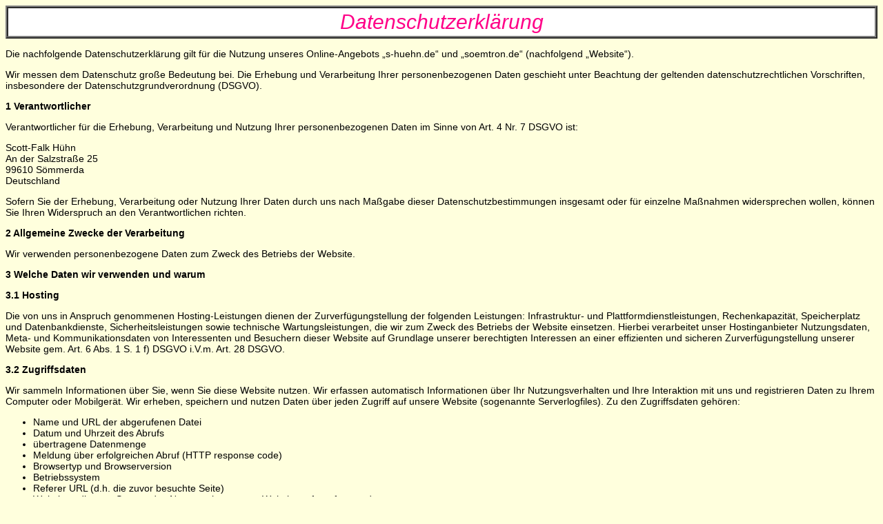

--- FILE ---
content_type: text/html; charset=UTF-8
request_url: https://s-huehn.de/datenschutz.htm
body_size: 4117
content:
<!doctype html>
<html lang="de">
<head>
  <meta charset="utf-8">
  <meta name="viewport" content="width=1024, initial-scale=1.0, user-scalable=yes">
  <meta name="author" content="Scott Falk Hühn">
  <meta name="editor" content="PSPad 5.0.0">
  <title>Homepage von Scott-Falk Hühn - Datenschutz</title>
  <link rel="shortcut icon" href="favicon.ico">
  <link rel="stylesheet" href="css/index.css" type="text/css">
  <meta name="robots" content="noindex">
</head>
<body>
  <div class="hl1">Datenschutzerklärung</div>
  <p>
Die nachfolgende Datenschutzerklärung gilt für die Nutzung unseres Online-Angebots &bdquo;s-huehn.de&ldquo; und &bdquo;soemtron.de&ldquo; (nachfolgend &bdquo;Website&ldquo;).</p>
<p>
Wir messen dem Datenschutz große Bedeutung bei. Die Erhebung und Verarbeitung Ihrer personenbezogenen Daten geschieht unter Beachtung der geltenden datenschutzrechtlichen Vorschriften, insbesondere
der Datenschutzgrundverordnung (DSGVO).</p>
<p>
<span class="b">1 Verantwortlicher</span></p>
<p>
Verantwortlicher für die Erhebung, Verarbeitung und Nutzung Ihrer personenbezogenen Daten im Sinne von Art. 4 Nr. 7 DSGVO ist:</p>
<p>
Scott-Falk Hühn<br>
An der Salzstraße 25<br>
99610 Sömmerda<br>
Deutschland</p>
<p>
Sofern Sie der Erhebung, Verarbeitung oder Nutzung Ihrer Daten durch uns nach Maßgabe dieser Datenschutzbestimmungen insgesamt oder für einzelne Maßnahmen widersprechen wollen, können Sie Ihren
Widerspruch an den Verantwortlichen richten.</p>
<p>
<span class="b">2 Allgemeine Zwecke der Verarbeitung</span></p>
<p>
Wir verwenden personenbezogene Daten zum Zweck des Betriebs der Website.</p>
<p>
<span class="b">3 Welche Daten wir verwenden und warum</span></p>
<p>
<span class="b">3.1 Hosting</span></p>
<p>
Die von uns in Anspruch genommenen Hosting-Leistungen dienen der Zurverfügungstellung der folgenden Leistungen: Infrastruktur- und Plattformdienstleistungen, Rechenkapazität, Speicherplatz und
Datenbankdienste, Sicherheitsleistungen sowie technische Wartungsleistungen, die wir zum Zweck des Betriebs der Website einsetzen. Hierbei verarbeitet unser Hostinganbieter Nutzungsdaten, Meta- und
Kommunikationsdaten von Interessenten und Besuchern dieser Website auf Grundlage unserer berechtigten Interessen an einer effizienten und sicheren Zurverfügungstellung unserer Website gem. Art. 6 Abs.
1 S. 1 f) DSGVO i.V.m. Art. 28 DSGVO.</p>
<p>
<span class="b">3.2 Zugriffsdaten</span></p>
<p>
Wir sammeln Informationen über Sie, wenn Sie diese Website nutzen. Wir erfassen automatisch Informationen über Ihr Nutzungsverhalten und Ihre Interaktion mit uns und registrieren Daten zu Ihrem
Computer oder Mobilgerät. Wir erheben, speichern und nutzen Daten über jeden Zugriff auf unsere Website (sogenannte Serverlogfiles). Zu den Zugriffsdaten gehören:</p>
<ul>
  <li>Name und URL der abgerufenen Datei</li>
  <li>Datum und Uhrzeit des Abrufs</li>
  <li>übertragene Datenmenge</li>
  <li>Meldung über erfolgreichen Abruf (HTTP response code)</li>
  <li>Browsertyp und Browserversion</li>
  <li>Betriebssystem</li>
  <li>Referer URL (d.h. die zuvor besuchte Seite)</li>
  <li>Websites, die vom System des Nutzers über unsere Website aufgerufen werden</li>
  <li>Internet-Service-Provider des Nutzers</li>
  <li>IP-Adresse und der anfragende Provider</li>
</ul>
<p>
Wir nutzen diese Protokolldaten ohne Zuordnung zu Ihrer Person oder sonstiger Profilerstellung für statistische Auswertungen zum Zweck des Betriebs, der Sicherheit und der Optimierung unserer Website,
aber auch zur anonymen Erfassung der Anzahl der Besucher auf unserer Website (traffic) sowie zum Umfang und zur Art der Nutzung unserer Website und Dienste, ebenso zu Abrechnungszwecken. Aufgrund
dieser Informationen können wir den Datenverkehr analysieren, Fehler suchen und beheben und unsere Dienste verbessern.</p>
<p>
Hierin liegt auch unser berechtigtes Interesse gemäß Art 6 Abs. 1 S. 1 f) DSGVO.</p>
<p>
Wir behalten uns vor, die Protokolldaten nachträglich zu überprüfen, wenn aufgrund konkreter Anhaltspunkte der berechtigte Verdacht einer rechtswidrigen Nutzung besteht. IP-Adressen speichern wir für
einen begrenzten Zeitraum in den Logfiles, wenn dies für Sicherheitszwecke erforderlich oder für die Leistungserbringung oder die Abrechnung einer Leistung nötig ist, z. B. wenn Sie eines unserer
Angebote nutzen. IP-Adressen speichern wir auch dann, wenn wir den konkreten Verdacht einer Straftat im Zusammenhang mit der Nutzung unserer Website haben.</p>
<p>
<span class="b">3.3 Cookies</span></p>
<p>
Wir verwenden keine Cookies.</p>
<p>
<span class="b">3.4 Personenbezogene Daten</span></p>
<p>
Wir verarbeiten personenbezogene Daten, die wir zum Betrieb der Website benötigen (IP-Adresse). Die Löschung der Daten erfolgt nach Ablauf der Gewährleistungsfristen und gesetzlicher
Aufbewahrungsfristen. Die Rechtgrundlage für die Verarbeitung dieser Daten ist Art. 6 Abs. 1 S. 1 b) DSGVO, denn diese Daten werden benötigt, damit wir unsere vertraglichen Pflichten Ihnen gegenüber
erfüllen können.</p>
<p>
<span class="b">4 Google Analytics</span></p>
<p>
Google Analytics wird von uns nicht verwendet.</p>
<p>
<span class="b">5 Speicherdauer</span></p>
<p>
Sofern nicht spezifisch angegeben, speichern wir personenbezogene Daten nur so lange, wie dies zur Erfüllung der verfolgten Zwecke notwendig ist. In einigen Fällen sieht der Gesetzgeber die
Aufbewahrung von personenbezogenen Daten vor, etwa im Steuer- oder Handelsrecht. In diesen Fällen werden die Daten von uns lediglich für diese gesetzlichen Zwecke weiter gespeichert, aber nicht
anderweitig verarbeitet und nach Ablauf der gesetzlichen Aufbewahrungsfrist gelöscht.</p>
<p>
<span class="b">6 Ihre Rechte als von der Datenverarbeitung Betroffener</span></p>
<p>
Nach den anwendbaren Gesetzen haben Sie verschiedene Rechte bezüglich Ihrer personenbezogenen Daten. Möchten Sie diese Rechte geltend machen, so richten Sie Ihre Anfrage bitte per E-Mail oder per Post
unter eindeutiger Identifizierung Ihrer Person an die in Ziffer 1 genannte Adresse.</p>
<p>
Nachfolgend finden Sie eine Übersicht über Ihre Rechte.</p>
<p>
<span class="b">6.1 Recht auf Bestätigung und Auskunft</span></p>
<p>
Sie haben das Recht auf eine übersichtliche Auskunft über die Verarbeitung Ihrer personenbezogenen Daten.</p>
<p>
<span class="b">6.2 Recht auf Berichtigung</span></p>
<p>
Sie haben das Recht, von uns die Berichtigung und ggf. auch Vervollständigung Sie betreffender personenbezogener Daten zu verlangen.</p>
<p>
<span class="b">6.3 Recht auf Löschung ("Recht auf Vergessenwerden")</span></p>
<p>
In einer Reihe von Fällen sind wir verpflichtet, Sie betreffende personenbezogene Daten zu löschen.</p>
<p>
<span class="b">6.4 Recht auf Einschränkung der Verarbeitung</span></p>
<p>
In einer Reihe von Fällen sind Sie berechtigt, von uns eine Einschränkung der Verarbeitung Ihrer personenbezogenen Daten zu verlangen.</p>
<p>
<span class="b">6.5 Recht auf Datenübertragbarkeit</span></p>
<p>
Sie haben das Recht, Sie betreffende personenbezogene Daten maschinenlesbar zu erhalten, zu übermitteln, oder von uns übermitteln zu lassen.</p>
<p>
<span class="b">6.6 Widerspruchsrecht</span></p>
<p>
Sie haben das Recht, aus einer rechtmäßigen Verarbeitung Ihrer personenbezogenen Daten durch uns zu widersprechen, wenn sich dies aus Ihrer besonderen Situation begründet und unsere Interessen an der
Verarbeitung nicht überwiegen.</p>
<p>
<span class="b">6.7 Automatisierte Entscheidungen einschließlich Profiling</span></p>
<p>
Sie haben das Recht, nicht einer ausschließlich auf einer automatisierten Verarbeitung – einschließlich Profiling – beruhenden Entscheidung unterworfen zu werden, die Ihnen gegenüber rechtliche
Wirkung entfaltet oder Sie in ähnlicher Weise erheblich beeinträchtigt. Eine automatisierte Entscheidungsfindung auf der Grundlage der erhobenen personenbezogenen Daten findet nicht statt.</p>
<p>
<span class="b">6.8 Recht auf Widerruf einer datenschutzrechtlichen Einwilligung</span></p>
<p>
Sie haben das Recht, eine Einwilligung zur Verarbeitung personenbezogener Daten jederzeit zu widerrufen.</p>
<p>
<span class="b">6.9 Recht auf Beschwerde bei einer Aufsichtsbehörde</span></p>
<p>
Sie haben das Recht auf Beschwerde bei einer Aufsichtsbehörde, insbesondere in dem Mitgliedstaat Ihres Aufenthaltsorts, Ihres Arbeitsplatzes oder des Orts des mutmaßlichen Verstoßes, wenn Sie der
Ansicht sind, dass die Verarbeitung der Sie betreffenden personenbezogenen Daten rechtswidrig ist.</p> 
<p>
<span class="b">7 Datensicherheit</span></p>
<p>
Wir sind um die Sicherheit Ihrer Daten im Rahmen der geltenden Datenschutzgesetze und technischen Möglichkeiten maximal bemüht. Ihre persönlichen Daten werden bei uns verschlüsselt übertragen. Wir
nutzen das Codierungssystem SSL (Secure Socket Layer), weisen jedoch darauf hin, dass die Datenübertragung im Internet (z.B. bei der Kommunikation per E-Mail) Sicherheitslücken aufweisen kann. Ein
lückenloser Schutz der Daten vor dem Zugriff durch Dritte ist nicht möglich.</p>
<p>
Zur Sicherung Ihrer Daten unterhalten wir technische und organisatorische Sicherungsmaßnahmen entsprechend Art. 32 DSGVO, die wir immer wieder dem Stand der Technik anpassen. Wir gewährleisten
außerdem nicht, dass unser Angebot zu bestimmten Zeiten zur Verfügung steht; Störungen, Unterbrechungen oder Ausfälle können nicht ausgeschlossen werden. Die von uns verwendeten Server werden
regelmäßig sorgfältig gesichert.</p>
<p>
<span class="b">8 Datenschutzbeauftragter</span></p>
<p>
Sollten Sie noch Fragen oder Bedenken zum Datenschutz haben, so wenden Sie sich bitte an den in Ziffer 1 hinterlegten Verantwortlichen.
</p>
<p>
Diese Datenschutzerklärung wurde nach einem Muster von
<a href="https://www.law-blog.de/1447/dsgvo-muster-datenschutzerklaerung-2018/" target="_blank">https://www.law-blog.de/1447/dsgvo-muster-datenschutzerklaerung-2018/</a> erstellt.</p>  <hr>
  <h3><a href="index.html">Startseite</a></h3>
  <hr>
</body>
</html>


--- FILE ---
content_type: text/css
request_url: https://s-huehn.de/css/index.css
body_size: 881
content:
@charset "UTF-8";

body     {color:black; font-size:14px; background-color:#ffd; font-family:Verdana, Helvetica, sans-serif; text-decoration:none}
:link    {color:#00F}                                                                                                  
:visited {color:#808}
h3       {color:black; font-size:10px; text-align:center; margin-top:0px; margin-bottom:0px}
.hl1     {color:#f08; font-size:30px; font-style:italic; background-color:white; padding:3px; text-align:center; border-width:4px; border-style:ridge; border-color:gray}
.hl2     {color:darkgreen; font-size:20px}
.pic     {border:0px; margin-top:4px}
.cen     {text-align:center}
.b       {color:black; font-size:14px; font-weight:bold}
table.t1    {border-width:1px; border-spacing:0px; border-style:solid; border-color:gray; margin-top:1em; margin-bottom:0.5em}
table.t1 td {border-width:1px; background-color:#ffe; padding:2px; border-style:inset; border-color:gray; width:33%}
